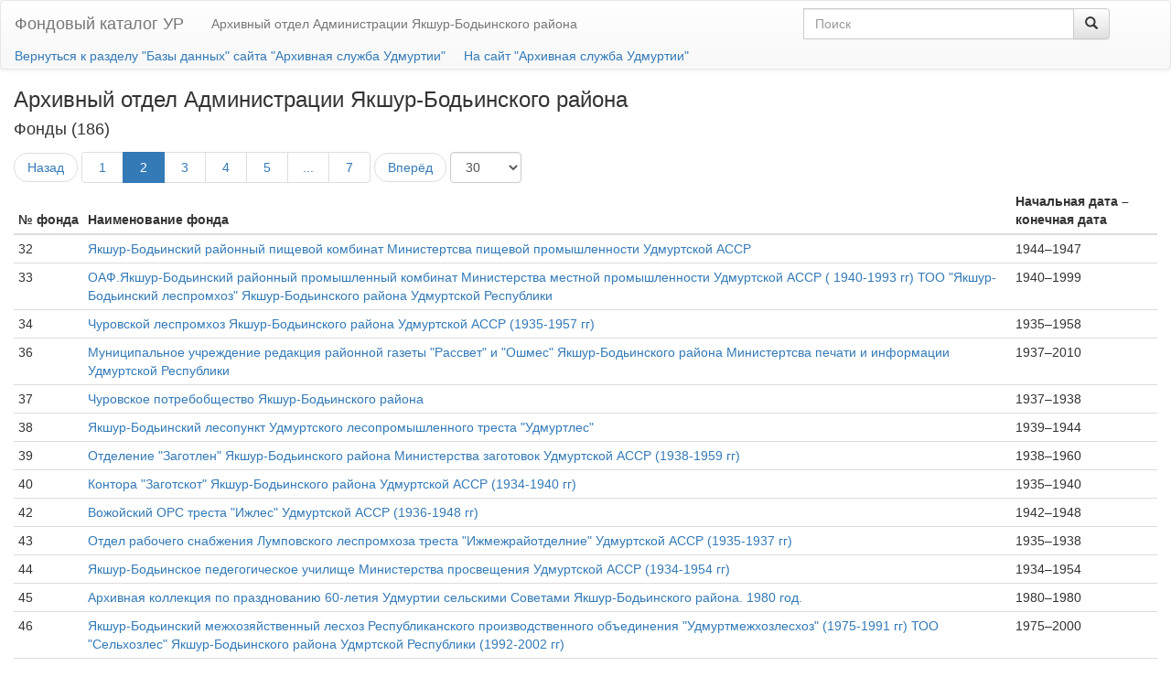

--- FILE ---
content_type: text/html;charset=utf-8
request_url: http://fc.gasur.ru/archive/150000000015?page=2&fund_id=150000054728
body_size: 3838
content:
<!DOCTYPE html>
<html lang="ru">
  <head>
    <title>Архивный отдел Администрации Якшур-Бодьинского района | Фондовый каталог УР</title>
    <meta charset="utf-8">
    <meta content="IE=edge" http-equiv="X-UA-Compatible">
    <meta content="width=device-width, initial-scale=1" name="viewport">
    <link href="/css/bootstrap.min.css" rel="stylesheet">
    <link href="/css/bootstrap-theme.min.css" rel="stylesheet">
    <link href="/css/funcat.css?v=2" rel="stylesheet">
    <!--[if lt IE 9]>
    <script src="https://oss.maxcdn.com/html5shiv/3.7.2/html5shiv.min.js"></script>
    <script src="https://oss.maxcdn.com/respond/1.4.2/respond.min.js"></script>
    <![endif]-->
  </head>
  <body>
    <nav class="navbar navbar-default">
      <div class="container-fluid">
        <div class="navbar-header">
          <a class="navbar-brand" href="/">Фондовый каталог УР</a>
        </div>
        <ul class="nav navbar-nav hidden-print">
          <li>
            <a href="/archive/150000000015">Архивный отдел Администрации Якшур-Бодьинского района</a>
          </li>
        </ul>
        <div class="col-md-4 pull-right">
          <form action="/search" class="navbar-form" role="search">
            <div class="input-group">
              <input name="archive_id" type="hidden" value="150000000015"><input class="form-control" name="query" placeholder="Поиск" type="text">
              <div class="input-group-btn">
                <button class="btn btn-default" type="submit"><i class="glyphicon glyphicon-search"></i></button>
              </div>
            </div>
          </form>
        </div>
      </div>
      <div class="container-fluid">
        <a class="back" href="http://gasur.ru/databases/">Вернуться к разделу &quot;Базы данных&quot; сайта &quot;Архивная служба Удмуртии&quot;</a><a class="back" href="http://gasur.ru/">На сайт &quot;Архивная служба Удмуртии&quot;</a>
      </div>
    </nav><main class="container-fluid"><article class="archive">
        <header>
          <h3>
            Архивный отдел Администрации Якшур-Бодьинского района
          </h3>
        </header>
        <section class="funds">
          <h4>
            Фонды (186)
          </h4>
          <nav class="hidden-print">
            <ul class="pager btn-group">
              <li>
                <a href="/archive/150000000015?page=1&amp;fund_id=150000054728">Назад</a>
              </li>
            </ul>
            <ul class="pagination btn-group">
              <li>
                <a href="/archive/150000000015?page=1&amp;fund_id=150000054728">1</a>
              </li>
              
              <li class="active">
                <a href="/archive/150000000015?page=2&amp;fund_id=150000054728">2</a>
              </li>
              
              <li>
                <a href="/archive/150000000015?page=3&amp;fund_id=150000054728">3</a>
              </li>
              
              <li>
                <a href="/archive/150000000015?page=4&amp;fund_id=150000054728">4</a>
              </li>
              
              <li>
                <a href="/archive/150000000015?page=5&amp;fund_id=150000054728">5</a>
              </li>
              
              <li>
                <a class="more">...</a>
              </li>
              
              <li>
                <a href="/archive/150000000015?page=7&amp;fund_id=150000054728">7</a>
              </li>
              
            </ul>
            <ul class="pager btn-group">
              <li>
                <a href="/archive/150000000015?page=3&amp;fund_id=150000054728">Вперёд</a>
              </li>
            </ul>
            <div class="btn-group">
              <input class="old_limit" type="hidden" value="30"><select class="form-control btn-group pager-limit">
                <option value="10">
                  10
                </option>
                <option selected value="30">
                  30
                </option>
                <option value="100">
                  100
                </option>
                <option value="300">
                  300
                </option>
                <option value="1000">
                  1000
                </option>
              </select>
            </div>
          </nav>
          <table class="table table-condensed table-responsive">
            <thead>
              <tr>
                <th>
                  № фонда
                </th>
                <th>
                  Наименование фонда
                </th>
                <th>
                  Начальная дата – конечная дата
                </th>
              </tr>
            </thead>
            <tbody>
              <tr>
                <td class="number">
                  32
                </td>
                <td class="name">
                  <a href="/fund/150000045494">Якшур-Бодьинский районный пищевой комбинат Министертсва пищевой промышленности Удмуртской АССР</a>
                </td>
                <td class="range">
                  1944–1947
                </td>
              </tr>
              <tr>
                <td class="number">
                  33
                </td>
                <td class="name">
                  <a href="/fund/150000045570"> ОАФ.Якшур-Бодьинский районный промышленный комбинат  Министерства местной промышленности Удмуртской АССР ( 1940-1993 гг)
                  ТОО &quot;Якшур-Бодьинский леспромхоз&quot; Якшур-Бодьинского района Удмуртской Республики</a>
                </td>
                <td class="range">
                  1940–1999
                </td>
              </tr>
              <tr>
                <td class="number">
                  34
                </td>
                <td class="name">
                  <a href="/fund/150000046596">Чуровской леспромхоз Якшур-Бодьинского района Удмуртской АССР  (1935-1957 гг)</a>
                </td>
                <td class="range">
                  1935–1958
                </td>
              </tr>
              <tr>
                <td class="number">
                  36
                </td>
                <td class="name">
                  <a href="/fund/150000046673">Муниципальное учреждение редакция районной  газеты &quot;Рассвет&quot; и &quot;Ошмес&quot; Якшур-Бодьинского района Министертсва печати и информации Удмуртской Республики</a>
                </td>
                <td class="range">
                  1937–2010
                </td>
              </tr>
              <tr>
                <td class="number">
                  37
                </td>
                <td class="name">
                  <a href="/fund/150000047117">Чуровское потребобщество Якшур-Бодьинского района</a>
                </td>
                <td class="range">
                  1937–1938
                </td>
              </tr>
              <tr>
                <td class="number">
                  38
                </td>
                <td class="name">
                  <a href="/fund/150000047169">Якшур-Бодьинский лесопункт Удмуртского лесопромышленного  треста &quot;Удмуртлес&quot;</a>
                </td>
                <td class="range">
                  1939–1944
                </td>
              </tr>
              <tr>
                <td class="number">
                  39
                </td>
                <td class="name">
                  <a href="/fund/150000047239">Отделение &quot;Заготлен&quot; Якшур-Бодьинского района Министерства заготовок Удмуртской АССР (1938-1959 гг)</a>
                </td>
                <td class="range">
                  1938–1960
                </td>
              </tr>
              <tr>
                <td class="number">
                  40
                </td>
                <td class="name">
                  <a href="/fund/150000047329">Контора &quot;Заготскот&quot; Якшур-Бодьинского района Удмуртской АССР (1934-1940 гг)</a>
                </td>
                <td class="range">
                  1935–1940
                </td>
              </tr>
              <tr>
                <td class="number">
                  42
                </td>
                <td class="name">
                  <a href="/fund/150000047415">Вожойский ОРС треста  &quot;Ижлес&quot; Удмуртской АССР (1936-1948 гг)</a>
                </td>
                <td class="range">
                  1942–1948
                </td>
              </tr>
              <tr>
                <td class="number">
                  43
                </td>
                <td class="name">
                  <a href="/fund/150000047462">Отдел рабочего снабжения  Лумповского леспромхоза треста  &quot;Ижмежрайотделние&quot;  Удмуртской АССР (1935-1937 гг)</a>
                </td>
                <td class="range">
                  1935–1938
                </td>
              </tr>
              <tr>
                <td class="number">
                  44
                </td>
                <td class="name">
                  <a href="/fund/150000047509">Якшур-Бодьинское педегогическое училище Министерства просвещения  Удмуртской АССР (1934-1954 гг)</a>
                </td>
                <td class="range">
                  1934–1954
                </td>
              </tr>
              <tr>
                <td class="number">
                  45
                </td>
                <td class="name">
                  <a href="/fund/150000047622">Архивная коллекция  по празднованию 60-летия Удмуртии сельскими Советами Якшур-Бодьинского района. 1980 год.</a>
                </td>
                <td class="range">
                  1980–1980
                </td>
              </tr>
              <tr>
                <td class="number">
                  46
                </td>
                <td class="name">
                  <a href="/fund/150000047668">Якшур-Бодьинский межхозяйственный лесхоз Республиканского производственного объединения  &quot;Удмуртмежхозлесхоз&quot; (1975-1991 гг)
                  ТОО &quot;Сельхозлес&quot; Якшур-Бодьинского района Удмртской Республики (1992-2002 гг)</a>
                </td>
                <td class="range">
                  1975–2000
                </td>
              </tr>
              <tr>
                <td class="number">
                  47
                </td>
                <td class="name">
                  <a href="/fund/150000047844">Архивная коллекция трудовых книжек</a>
                </td>
                <td class="range">
                  1944–1999
                </td>
              </tr>
              <tr>
                <td class="number">
                  56
                </td>
                <td class="name">
                  <a href="/fund/150000047884">Кекоранский детский дом Министерства просвещения  Удмуртской АССР (1941-1958 гг)</a>
                </td>
                <td class="range">
                  1941–1958
                </td>
              </tr>
              <tr>
                <td class="number">
                  58
                </td>
                <td class="name">
                  <a href="/fund/150000047951">Архивная коллекция документов детских ясель Якшур-Бодьинского района (1940-1947 гг)</a>
                </td>
                <td class="range">
                  1944–1947
                </td>
              </tr>
              <tr>
                <td class="number">
                  59
                </td>
                <td class="name">
                  Якшур-Бодьинский районный суд
                </td>
                <td class="range">
                  1952–1998
                </td>
              </tr>
              <tr>
                <td class="number">
                  60
                </td>
                <td class="name">
                  <a href="/fund/150000048041">Промысловая артель &quot;Путь инвалидов&quot; Якшур-бодьинского района Мнистерства местной промышленности Удмуртской АССР ( 1930-1960 гг)</a>
                </td>
                <td class="range">
                  1934–1936
                </td>
              </tr>
              <tr>
                <td class="number">
                  61
                </td>
                <td class="name">
                  <a href="/fund/150000048089">Якшур-Бодьинский райком профсоюза работников  госучреждений  Удмуртского Обкома профсоюза работников госучреждений (1934-1969 гг)</a>
                </td>
                <td class="range">
                  1934–1971
                </td>
              </tr>
              <tr>
                <td class="number">
                  62
                </td>
                <td class="name">
                  <a href="/fund/150000048132">Якшур-Бодьинский районный государственный архив Архивного управления  при Совете министров Удмуртской АССР ( 1960-1972 гг)</a>
                </td>
                <td class="range">
                  1960–2010
                </td>
              </tr>
              <tr>
                <td class="number">
                  63
                </td>
                <td class="name">
                  <a href="/fund/150000048183">Исполнительный комитет Старо-Зятцинского районного Совета народных депутатов Удмуртской АССР (1935-1962 гг)</a>
                </td>
                <td class="range">
                  1935–1962
                </td>
              </tr>
              <tr>
                <td class="number">
                  64
                </td>
                <td class="name">
                  <a href="/fund/150000048246">Финансовый отдел исполнительного комитета Старозятцинского районного Совета народных депутатов Удмуртской АССР ( 1935-1962 гг)</a>
                </td>
                <td class="range">
                  1935–1963
                </td>
              </tr>
              <tr>
                <td class="number">
                  65
                </td>
                <td class="name">
                  <a href="/fund/150000048308">Плановый отдел исполнительного комитета  Старо-Зяткинского районного Совета народных депутатов Удмуртской АССР (1935-1962 гг)</a>
                </td>
                <td class="range">
                  1935–1962
                </td>
              </tr>
              <tr>
                <td class="number">
                  66
                </td>
                <td class="name">
                  <a href="/fund/150000048374">Земельный отдел исполнительного комитета Старо-Зятцинского районного Совета народных депутатов Удмуртской АССР ( 1955-1962 гг)</a>
                </td>
                <td class="range">
                  1935–1961
                </td>
              </tr>
              <tr>
                <td class="number">
                  67
                </td>
                <td class="name">
                  <a href="/fund/150000048441">Отдел народного образования исполнительного комитета Старо-Зятцинского районного Совета народных депутатов Удмуртской АССР ( 1935-1962 гг)</a>
                </td>
                <td class="range">
                  1935–1962
                </td>
              </tr>
              <tr>
                <td class="number">
                  68
                </td>
                <td class="name">
                  <a href="/fund/150000048503">Отдел здравоохранения  исполнительного комитета Старо-Зятцинского районного Совета народных депутатов Удмуртской АССР ( 1935 - 1957 гг)</a>
                </td>
                <td class="range">
                  1935–1954
                </td>
              </tr>
              <tr>
                <td class="number">
                  69
                </td>
                <td class="name">
                  <a href="/fund/150000048553">Отдел социального обеспечения исполнительного комитета Старо-Зятцинского районного Совета народных депутатов Удмуртской АССР (1935-1962 гг)</a>
                </td>
                <td class="range">
                  1937–1958
                </td>
              </tr>
              <tr>
                <td class="number">
                  70
                </td>
                <td class="name">
                  <a href="/fund/150000048620">Отдел коммунального хозяйства исполнительного комитета Старо-Зятцинского районного Совета народных депутатов Удмуртской АССР ( 1935-1962 гг)</a>
                </td>
                <td class="range">
                  1942–1954
                </td>
              </tr>
              <tr>
                <td class="number">
                  71
                </td>
                <td class="name">
                  <a href="/fund/150000048671">Дорожный отдел исполнительного комитета  Сатро-Зятцинского районного Совета народных депутатов Удмуртской АССР (1935-1962 гг)</a>
                </td>
                <td class="range">
                  1951–1960
                </td>
              </tr>
              <tr>
                <td class="number">
                  72
                </td>
                <td class="name">
                  <a href="/fund/150000048712">Инспектура госстатистики Старо-Зятцинского района Статуправления  Удмуртской АССР (1935-1962 гг)</a>
                </td>
                <td class="range">
                  1935–1962
                </td>
              </tr>
            </tbody>
          </table>
          <nav class="hidden-print">
            <ul class="pager btn-group">
              <li>
                <a href="/archive/150000000015?page=1&amp;fund_id=150000054728">Назад</a>
              </li>
            </ul>
            <ul class="pagination btn-group">
              <li>
                <a href="/archive/150000000015?page=1&amp;fund_id=150000054728">1</a>
              </li>
              
              <li class="active">
                <a href="/archive/150000000015?page=2&amp;fund_id=150000054728">2</a>
              </li>
              
              <li>
                <a href="/archive/150000000015?page=3&amp;fund_id=150000054728">3</a>
              </li>
              
              <li>
                <a href="/archive/150000000015?page=4&amp;fund_id=150000054728">4</a>
              </li>
              
              <li>
                <a href="/archive/150000000015?page=5&amp;fund_id=150000054728">5</a>
              </li>
              
              <li>
                <a class="more">...</a>
              </li>
              
              <li>
                <a href="/archive/150000000015?page=7&amp;fund_id=150000054728">7</a>
              </li>
              
            </ul>
            <ul class="pager btn-group">
              <li>
                <a href="/archive/150000000015?page=3&amp;fund_id=150000054728">Вперёд</a>
              </li>
            </ul>
            <div class="btn-group">
              <input class="old_limit" type="hidden" value="30"><select class="form-control btn-group pager-limit">
                <option value="10">
                  10
                </option>
                <option selected value="30">
                  30
                </option>
                <option value="100">
                  100
                </option>
                <option value="300">
                  300
                </option>
                <option value="1000">
                  1000
                </option>
              </select>
            </div>
          </nav>
        </section>
      </article></main>
    <footer>
      <!-- Yandex.Metrika informer --> <a href="https://metrika.yandex.ru/stat/?id=86707874&amp;from=informer" target="_blank" rel="nofollow"><img src="https://informer.yandex.ru/informer/86707874/3_1_FFFFFFFF_EFEFEFFF_0_pageviews" style="width:88px; height:31px; border:0;" alt="Яндекс.Метрика" title="Яндекс.Метрика: данные за сегодня (просмотры, визиты и уникальные посетители)" class="ym-advanced-informer" data-cid="86707874" data-lang="ru" /></a> <!-- /Yandex.Metrika informer --> <!-- Yandex.Metrika counter --> <script type="text/javascript" > (function(m,e,t,r,i,k,a){m[i]=m[i]||function(){(m[i].a=m[i].a||[]).push(arguments)}; m[i].l=1*new Date();k=e.createElement(t),a=e.getElementsByTagName(t)[0],k.async=1,k.src=r,a.parentNode.insertBefore(k,a)}) (window, document, "script", "https://mc.yandex.ru/metrika/tag.js", "ym"); ym(86707874, "init", { clickmap:true, trackLinks:true, accurateTrackBounce:true }); </script> <noscript><div><img src="https://mc.yandex.ru/watch/86707874" style="position:absolute; left:-9999px;" alt="" /></div></noscript> <!-- /Yandex.Metrika counter -->
    </footer>
    <script src="/js/jquery/1.11.3/jquery.min.js"></script>
    <script src="/js/funcat.js"></script>
  </body>
</html>

--- FILE ---
content_type: text/css
request_url: http://fc.gasur.ru/css/funcat.css?v=2
body_size: 1478
content:
table.table.table-condensed td a {
  margin: -5px;
  padding: 5px;
  display: block;
}
table.table.table-condensed td.code {
  white-space: nowrap;
}
table.table.table-condensed td.code a {
  display: inline;
  margin: 0;
  padding: 0;
}
section:first-child > h3:first-child,
article:first-child > h3:first-child,
article:first-child > header > h3:first-child {
  margin-top: 0;
}

section nav {
  margin: -15px 0;
}
td.range, date, td.number {
  white-space: nowrap;
}
table.table.table-condensed td.number a {
  display: inline;
}
section + section {
  margin-top: 20px;
}
@media (min-width: 240px) {
  .navbar-nav > li {
    float: left;
  }
  .dl-horizontal dt {
    float: left;
    width: 260px;
    overflow: hidden;
    clear: left;
    text-align: right;
    text-overflow: ellipsis;
    white-space: nowrap;
  }
  .dl-horizontal dd {
    margin-left: 280px;
  }
}
.pagination > li > a, .pagination > li > span {
  min-width: 46px;
  text-align: center;
}
.nowrap {
  white-space: nowrap;
}
.inventory .inventory-image-link, .inventory .inventory-image-label {
  display: none;
}

.navbar-form .input-group {
  width: 100%;
}

.navbar-default a.back {
  display: inline-block;
  margin-bottom: 4px;
  margin-right: 20px;
}

tr.bg-light {
  background-color: #eee;
}
h6.advanced .badge {
  margin-left: 1em;
}
.control-label + .control-label {
  text-align: left;
}
.control-label .badge {
  margin-right: 1em;
}

body > footer {
  padding: 20px;
  text-align: right;
}


--- FILE ---
content_type: application/javascript
request_url: http://fc.gasur.ru/js/funcat.js
body_size: 5340
content:
jQuery.expr[':'].icontains = function(a, i, m) {
  return jQuery(a).text().toUpperCase().indexOf(m[3].toUpperCase()) >= 0;
};

window.getParameterByName = function(name, url) {
    if (!url) {
      url = window.location.href;
    }
    name = name.replace(/[\[\]]/g, "\\$&");
    var regex = new RegExp("[?&]" + name + "(=([^&#]*)|&|#|$)"),
        results = regex.exec(url);
    if (!results) return null;
    if (!results[2]) return '';
    return decodeURIComponent(results[2].replace(/\+/g, " "));
}

function bytesToSize(_bytes) {
   var sizes = ['Bytes', 'KB', 'MB', 'GB', 'TB'];
   var bytes = parseInt(_bytes);
   if (bytes == 0) return '0 Byte';
   var i = parseInt(Math.floor(Math.log(bytes) / Math.log(1024)));
   return Math.round(bytes / Math.pow(1024, i), 2) + ' ' + sizes[i];
};

$(function() {
  $('input.highlight').each(function() {
    var word = this.value;
    var regex = new RegExp('('+word+'[а-яa-z]*?)([^а-яa-z]+?|$)', "gi");
    var textNodes = $(".search table :icontains('"+this.value+"')").contents().filter(function() { return (this.nodeType === 3 && this.textContent.match(/[а-яa-z]/i)) });
    textNodes.each(function() {
      var content = $(this).text();
      content = content.replace(regex, '<b class="highlight">$1</b>$2');
      $(this).replaceWith(content);
    });
    textNodes = [];
  });

  $('.pager-limit').on('change', function() {
    var new_limit = this.value;
    if (location.search == ''){
      window.location = location.origin + location.pathname + '?limit=' + new_limit;
    }else{
      var query = window.getParameterByName('query') || '';
      var page = window.getParameterByName('page') || 1;
      var old_limit = window.getParameterByName('limit') || $('.old_limit').val();
      if (old_limit != new_limit) {
        var first_item = (page - 1) * old_limit;
        var new_page = parseInt(first_item / new_limit) + 1;
        window.location = location.origin + location.pathname + '?page=' + new_page + '&limit=' + new_limit + '&query=' + query;
      }
    }
  });

  $('section.units').each(function() {
    var data = $(this).data();
    if (data['archive']) {
      var unit_codes = [];
      $('section.units table tbody tr').each(function() {
        unit_codes.push($(this).data('unit'));
      });
      data['unit_codes'] = unit_codes.join(',');
      $.ajax({
        dataType: 'json',
        url: 'http://ea.gasur.ru/api/inventory',
        data: data,
        success: function(jqXHR, textStatus, errorThrown) {
          if (typeof jqXHR === 'string') {
            alert(jqXHR);
          }else{
            var json = jqXHR;
            if (json.error) {
              //alert(json.error);
            }else{
              $('section.units table tbody tr').each(function() {
                this_id = json['unit_ids'][$(this).data('unit')];
                if (this_id) {
                  $(this).find('td.name').prepend("<span class='glyphicon glyphicon-new-window'></span>").wrapInner("<a href='http://ea.gasur.ru/unit/"+this_id+"?print=true' target='_blank'></a>");
                }
              });
            }
          }
        },
        error: function(jqXHR, textStatus, errorThrown) {
          alert(textStatus);
        }
      });
    }else{
      var unit_full_codes = [];
      $('section.units table tbody tr').each(function() {
        unit_full_codes.push($(this).data());

      });
      $.ajax({
        dataType: 'json',
        url: 'http://ea.gasur.ru/api/inventory',
        data: { "unit_full_codes": unit_full_codes },
        success: function(jqXHR, textStatus, errorThrown) {
          if (typeof jqXHR === 'string') {
            alert(jqXHR);
          }else{
            var json = jqXHR;
            if (json.error) {
              //alert(json.error);
            }else{
              for (var index in jqXHR) {
                $($('section.units table tbody tr')[index]).find('td.name').prepend("<span class='glyphicon glyphicon-new-window'></span>").wrapInner("<a href='http://ea.gasur.ru/unit/"+jqXHR[index]+"?print=true' target='_blank'></a>");
              }
            }
          }
        },
        error: function(jqXHR, textStatus, errorThrown) {
          alert(textStatus);
        }
      });
    }
  });

  $('.inventory-image-link').each(function() {
    var container = $(this);
    var data = $(this).data();
    $.ajax({
      dataType: 'json',
      url: 'http://ea.gasur.ru/api/inventory_assets',
      data: data,
      success: function(jqXHR, textStatus, errorThrown) {
        if (typeof jqXHR === 'string') {
          alert(jqXHR);
        }else{
          var json = jqXHR;
          if (json.error) {
            container.append("-");
            container.prev().show();
            container.show();
          }else{
            var asset_keys = json['asset_keys'];
            for (var key in asset_keys) {
              container.append("<a href='http://ea.gasur.ru/api/download_inventory_asset/"+key+"' target='_blank' rel='nofollow'><span class='glyphicon glyphicon-new-window'></span> Скачать ("+bytesToSize(asset_keys[key])+")</a>");
              container.prev().show();
              container.show();
            }
          }
        }
      },
      error: function(jqXHR, textStatus, errorThrown) {
        alert(textStatus);
      }
    });
  });

});
